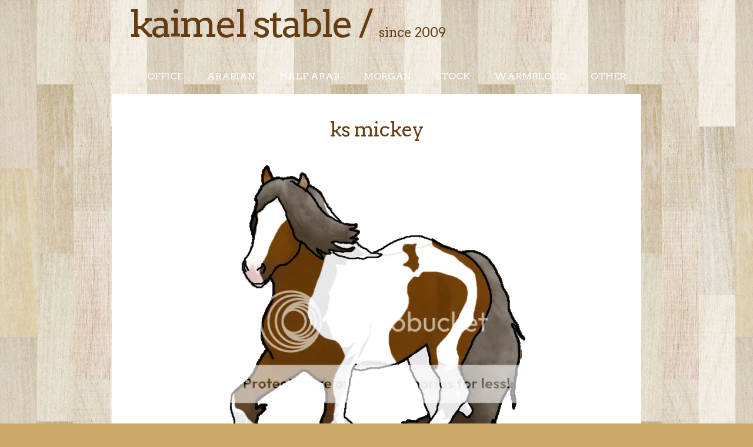

--- FILE ---
content_type: text/html
request_url: http://kaimel.thesimcommunity.com/horse.php?id=50
body_size: 1943
content:
<!DOCTYPE html PUBLIC "-//W3C//DTD XHTML 1.0 Strict//EN" "http://www.w3.org/TR/xhtml1/DTD/xhtml1-strict.dtd">
<!--
Design by Free CSS Templates
http://www.freecsstemplates.org
Released for free under a Creative Commons Attribution 3.0 License

Name       : Flamingo  
Description: A two-column, fixed-width design with dark color scheme.
Version    : 1.0
Released   : 20120520

-->
<html xmlns="http://www.w3.org/1999/xhtml">
<head>
<meta name="keywords" content="" />
<meta name="description" content="" />
<meta http-equiv="content-type" content="text/html; charset=utf-8" />
<title>Kaimel Stable</title>
<link href="http://fonts.googleapis.com/css?family=Arvo" rel="stylesheet" type="text/css" />
<link href="style.css" rel="stylesheet" type="text/css" media="screen" />
</head>
<body>
<div id="wrapper">
	<div id="header">
		<div id="logo">
			<h1><a href="index.php">Kaimel Stable</a> / <span>since 2009</span></h1>
		</div>
	</div>
	<!-- end #header -->
	<div id="menu">
		<ul>
			<li><a href="office.php">Office</a>
				<ul>
				<li><a href="greenerpastures.php">Greener Pastures</a></li>
				<li><a href="sales.php">Sold Horses</a></li>
				<li><a href="records.php">Records</a></li>
				</ul>
			</li>
			<li><a href="arabian.php">Arabian</a>
				<ul>
				<li><a href="crabbet.php">Crabbet</a></li>
				<li><a href="domestic.php">Domestic</a></li>
				<li><a href="egyptian.php">Egyptian</a></li>
				<li><a href="polish.php">Polish</a></li>
				<li><a href="russian.php">Russian</a></li>
				<li><a href="spanish.php">Spanish</a></li>
				</ul>
			</li>
			<li><a href="halfarab.php">Half Arab</a>
				<ul>
				<li><a href="araloosa.php">Araloosa</a></li>
				<li><a href="morab.php">Morab</a></li>
				<li><a href="pintabian.php">Pintabian</a></li>
				<li><a href="quarab.php">Quarab</a></li>
				</ul>
			</li>
                        <li><a href="morgan.php">Morgan</a>
				<ul>
				<li><a href="morganpl.php">Pleasure</a></li>
				<li><a href="morgansh.php">Sporthorse</a></li>
				<li><a href="morganww.php">Working Western</a></li>
				</ul>
			</li>
			<li><a href="stock.php">Stock</a>
				<ul>
				<li><a href="appy.php">Appaloosa</a></li>
				<li><a href="paint.php">Paint</a></li>
				<li><a href="qh.php">Quarter Horse</a></li>
				</ul>
			</li>
			<li><a href="wb.php">Warmblood</a>
				<ul>
				<li><a href="dutchwb.php">Dutch WB</a></li>
				<li><a href="iberianwb.php">Iberian WB</a></li>
				<li><a href="westphalian.php">Westphalian</a></li>
				<li><a href="wbmisc.php">Misc</a></li>
				</ul>
			</li>
			<li><a href="other.php">Other</a>
				<ul>
				<li><a href="baroque.php">Baroque</a></li>
				<li><a href="draft.php">Draft</a></li>
				<li><a href="mini.php">Miniature Horse</a></li>
				<li><a href="tb.php">Thoroughbred</a></li>
				<li><a href="welsh.php">Welsh Pony</a></li>
				</ul>
			</li>
		</ul>
	</div>
	<!-- end #menu -->




	<div id="page">
		<div class="post">
<center>
<h2 class="title">KS Mickey</h2>
<br><img src=http://i739.photobucket.com/albums/xx36/kaimelstable/Gypsy%20Vanner/KSMickey.png class="img_l" alt="" />
<br>
<br>
          	 <div class="text">
             	<b> KS Mickey</b><br>
                2011 Silver Bay Tobiano Gyspy Vanner Stallion  <br />
		Billy The Kid x <a href='http://mvstables.proboards.com/index.cgi?board=mamares&action=display&thread=2213'>Claire</a><br>
		Showing In: Dressage, Dressage Driving, Carriage Driving<br>
		Current Level: Prospect<br><br>

		<h3>About</h3>
		 <br />
		<br />
		<b>Sales History</b><br />
		Breeder: Kaimel Stable. Stud from Southern Crest Stud.<br>
		Under Contract: No<br>
		Buybacks To: None<br>
		Age Restrictions: None<br>
		Show Requirements: Actively shown<br>
		Purchase Date: 09.25.2011<br>
             </div>
          	 <br />

                
                <a class="a_und"></a><br />
		<b>Show Titles</b><br />
		DHA Local Champion<br />
		<br />
		</b><br />

                <a href=http://kaimel.thesimcommunity.com/results.php?id=50>Click Here to view Show Record</a>


		</center>
		</div>

	</div>
	<div id="about">
             	<h3>Pedigree</h3>
                100% Gypsy Vanner<br />
                <table width=90% align=center cellspacing=3 cellpadding=8 border=1px bordercolor=BADA44 frame=void rules=rows>
<tr>
<td width="40%" rowspan="4"><font size=2><b>Billy The Kid</font></td> 
<td rowspan="2"><font size=2>The Old Horse Of Wales (RL)</font></td> 
<td><font size=2>The Old Horse Of Ireland (RL)</font></td> 
</tr> 
<tr> 
<td><font size=2>The JC Mare (RL)</font></td> 
</tr> 
<tr> 
<td rowspan="2"><font size=2>Wild Rose (RL)</font></td> 
<td><font size=2>Chips 2 (RL)</font></td> 
</tr> 
<tr> 
<td><font size=2>Black Bonny (RL)</font></td> 
</tr> 
<tr> 
<td rowspan="4"><b><font size=2><a href='http://mvstables.proboards.com/index.cgi?board=mamares&action=display&thread=2213'>Claire</a></font></td> 
<td rowspan="2"><font size=2>The Boss (RL)</font></td> 
<td><font size=2>The Boss (UK) (RL)</font></td> 
</tr> 
<tr> 
<td><font size=2>Unknown</font></td> 
</tr> 
<tr> 
<td rowspan="2"><font size=2>Clononeen Cottage (RL)</font></td> 
<td><font size=2>Unknown</font></td> 
</tr> 
<tr> 
<td><font size=2>Unknown</font></td></table> <br />
	</div>



	<div id="about">
	<h3>Breeding Info</h3>
                <a class="a_und">Genotype</a>: Ee/Aa/nT/nZ<br>
		Reserves:  <br>
		Available for Breeding: <br>
		<br />

	None
</body>
</html>

--- FILE ---
content_type: text/css
request_url: http://kaimel.thesimcommunity.com/style.css
body_size: 1639
content:

/*
Design by Free CSS Templates
http://www.freecsstemplates.org
Released for free under a Creative Commons Attribution 2.5 License
*/

body {
	margin: 0;
	padding: 0;
	background: #CAA765 url(images/wrapper-bg.jpg) repeat;
	font-family: 'Arvo', serif;
	font-size: 14px;
	color: #7F7F81;
}

h1, h2, h3 {
	margin: 0px;
	padding: 0px;
	font-family: 'Arvo', serif;
	font-weight: 400;
}

h1 {
	font-size: 2em;
}

h2 {
	font-size: 2.4em;
}

h3 {
	font-size: 1.6em;
}

p, ul, ol {
	margin-top: 0;
	line-height: 180%;
}

ul, ol {
}

a {
	text-decoration: none;
	color: #636900;
}

a:hover {
}

img.border {
	border: 6px solid #E1F1F6;
}

img.alignleft {
	float: left;
	margin-top: 5px;
	margin-right: 30px;
}

img.alignright {
	float: right;
}

img.aligncenter {
	margin: 0px auto;
}

#wrapper {
	margin: 0 auto;
	padding: 0;
}

/* Header */

#header {
	overflow: hidden;
	width: 900px;
	height: 100px;
	margin: 0 auto;
}

/* Logo */

#logo {
	float: left;
	height: 60px;
	margin: 0;
	padding: 0px 0px 0px 0px;
	color: #633D11;
}

#logo h1, #logo p {
	margin: 0;
	padding: 0;
}

#logo h1 {
	float: left;
	padding-left: 30px;
	letter-spacing: -3px;
	text-transform: lowercase;
	font-size: 64px;
}

#logo span {
	letter-spacing: normal;
	font-size: 22px;
}

#logo a {
	border: none;
	background: none;
	text-decoration: none;
	color: #633D11;
}

/* Search */

#search {
	float: right;
	width: 280px;
	padding: 0;
}

#search form {
	float: right;
	height: 41px;
	margin: 0;
	padding: 40px 40px 0 0px;
}

#search fieldset {
	margin: 0;
	padding: 0;
	border: none;
}

#search-text {
	width: 220px;
	height: 35px;
	padding: 0px 10px;
	border: none;
	background: #636900;
	line-height: 35px;
	letter-spacing: 1px;
	text-transform: lowercase;
	font-family: 'Abel', sans-serif;
	font-size: 16px;
	color: #FFFFFF;
}

#search-submit {
	display: none;
}

/* Menu */

#menu {
	width: 820px;
	height: 60px;
	margin: 0 auto;
	padding: 0px 40px;
	list-style:none;
	position;relative;
	z-index:5;
}

#menu ul {
	margin: 0;
	padding: 0px 0px 0px 0px;
	list-style: none;
	line-height: normal;
	position:absolute;
}

#menu li {
	float: left;
	position:relative;
}

#menu a {
	display: block;
	height: 40px;
	margin-right: 1px;
	padding: 20px 20px 0px 20px;
	text-decoration: none;
	text-transform: uppercase;
	font-size: 16px;
	font-weight: normal;
	color: #633D11;
	border: none;
}

#menu li ul {
	background: #633D11;
	color: #FFFFFF;
	position:absolute;
	left:-9999px;
}

#menu .current_page_item a {
	background: #633D11;
	color: #FFFFFF;
}

#menu a:hover {
	background: #633D11;
	color: #FFFFFF;
}

#menu ul a {
	color: #FFFFFF;
	white-space:nowrap;
}

#menu li:hover ul{
	left:0;
}

#menu li:hover li {
	float:none;
}

#menu li:hover ul a{
	text-decorations:none;
}

#menu li:hover a{
	background:##633D1;
}


#splash {
	width: 1000px;
	height: 260px;
	margin: 0px auto;
	background: url(images/img05.jpg) no-repeat left top;
}

/* Page */

#page {
	overflow: hidden;
	width: 820px;
	margin: 0px auto;
	padding: 40px 40px;
	background: #FFFFFF url(images/page-gradient-bg.png) repeat-x left bottom;
	box-shadow: inset 0px 0px 1px 1px rgba(255, 255, 255, 1);
}

/* Content */

#content {
	float: left;
	width: 520px;
	padding: 0px 20px;
}

.post {
	padding-bottom: 20px;
	border-bottom: 1px solid #BDBDBD;
}

.post .title {
	padding-bottom: 20px;
	letter-spacing: -1px;
	text-transform: lowercase;
	color: #633D11;
}

.post .title a {
	border: none;
	color: #633D11;
}

.post .meta {
	padding-bottom: 5px;
	text-align: left;
	font-family: Arial, Helvetica, sans-serif;
	font-size: 11px;
	font-style: italic;
}

.post .meta a {
}

.post .entry {
	text-align: justify;
	margin-bottom: 25px;
	padding: 10px 0px 0px 0px;
}

.links {
	display: block;
	width: 96px;
	padding: 2px 0px 2px 0px;
	background: #A53602;
	text-align: center;
	text-transform: uppercase;
	font-size: 10px;
	color: #FFFFFF;
}

/* Sidebar */

#sidebar {
	float: right;
	width: 330px;
	padding: 0px 0px 0px 0px;
}

#sidebar ul {
	margin: 0;
	padding: 0;
	list-style: none;
}

#sidebar li {
	margin: 0;
	padding: 0;
}

#sidebar li ul {
	margin: 0px 15px;
	padding-bottom: 30px;
}

#sidebar li li {
	padding-left: 15px;
	line-height: 35px;
	background: url(images/img07.jpg) no-repeat left 14px;
	border-bottom: 1px solid #EFF4F5;
}

#sidebar li li span {
	display: block;
	margin-top: -20px;
	padding: 0;
	font-size: 11px;
	font-style: italic;
}

#sidebar h2 {
	height: 38px;
	padding: 12px 0 0 15px;
	letter-spacing: -1px;
	color: #95C500;
}

#sidebar p {
	margin: 0 0px;
	padding: 0px 20px 20px 20px;
	text-align: justify;
}

#sidebar a {
	border: none;
	color: #7F7F81;
}

#sidebar a:hover {
	text-decoration: underline;
	color: #95C500;
}

/* Calendar */

#calendar {
}

#calendar_wrap {
	padding: 20px;
}

#calendar table {
	width: 100%;
}

#calendar tbody td {
	text-align: center;
}

#calendar #next {
	text-align: right;
}

/* Footer */

#footer {
	width: 900px;
	height: 140px;
	margin: 0px auto;
}

#footer p {
	margin: 0;
	padding-top: 30px;
	line-height: normal;
	text-transform: lowercase;
	text-align: center;
	font-size: 14px;
	color: #3B1C11;
}

#footer a {
	text-decoration: underline;
	color: #3B1C11;
}

#about {
	overflow: hidden;
	width: 820px;
	margin: 20px auto 0px auto;
	padding: 40px 40px;
	background: #FFFFFF url(images/page-gradient-bg.png) repeat-x left bottom;
	box-shadow: inset 0px 0px 1px 1px rgba(255, 255, 255, 1);
}

#about .title {
	padding-bottom: 10px;
	letter-spacing: -1px;
	text-transform: lowercase;
	color: #A26500;
}

#two-column {
	padding-top: 30px;
}

#two-column h2 {
	padding-bottom: 20px;
	letter-spacing: -1px;
	text-transform: lowercase;
	font-size: 30px;
	color: #633D11;
}

#two-column #column1 {
	float: left;
	width: 390px;
}

#two-column #column2 {
	float: right;
	width: 390px;
}

.list-style1 {
	margin: 0px;
	padding: 0px;
	list-style: none;
}

.list-style1 li {
	padding: 5px 0px;
	border-top: 1px solid #EEEEEE;
}

.list-style1 a:hover {
	text-decoration: underline;
}

.list-style1 .first {
	border-top: none;
}
